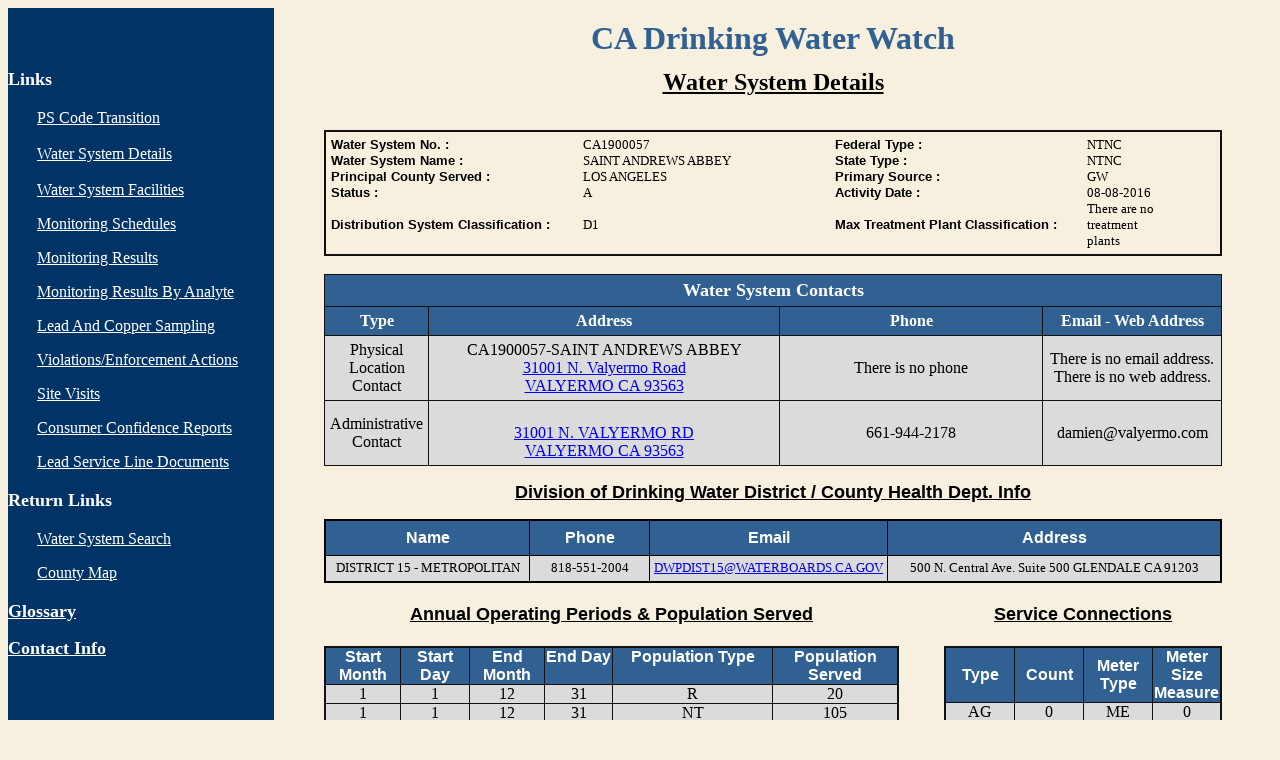

--- FILE ---
content_type: text/html;charset=ISO-8859-1
request_url: https://sdwis.waterboards.ca.gov/PDWW/JSP/WaterSystemDetail.jsp?tinwsys_is_number=2190&tinwsys_st_code=CA&counter=0
body_size: 6115
content:


<html>

<!-- 7/7/16 moved the popup script to sidebar.jsp -->

<!-- This will establish a oracle connection for the entire page -->




<!-- This will get the tinwsys_is_number and tinwsys_st_code from the request object -->



<head>
<meta name="GENERATOR" content="Microsoft FrontPage 12.0">
<meta name="ProgId" content="FrontPage.Editor.Document">
<meta http-equiv="Content-Type" content="text/html; charset=windows-1252">
<title>Water System Details</title>

<!-- 4/18/19 removed the remote script here, use a locally stored script in Sidebar.jsp instead -->

</head>

<body bgcolor="#F7F0DE" vlink="#0000FF">
  


<!-- created on 10/20/15 to be reused by most of the pages, 7/7/16 moved the main heading  here, 8/24/17 added the above line to call the current year-->
<head>

<script language="Javascript">

function openpopup(){
var popurl="../Help/html_Water_System_Details.htm"
winpops=window.open(popurl,"","width=400,height=338,toolbar,scrollbars,menubar,resizable,")
}

</script>

<!-- 7/13/16 added jquery scripts here to hide and show CCR links-->

<!-- 4/18/19 use a locally stored script in Sidebar.jsp instead or remote one per Burp Report  -->

<script src="../JavaScript/jquery.min.js"></script>

<!-- 4/5/21 added LSL and subLSL class, 3/16/20 added Schedule and subSchedule class, 7/13/16 styling CCR links, 8/23/17 added styling for lead and copper submenu-->

<style>

ul.CCR, a.CCR, a.Reports, a.PbCu, ul.PbCu, ul.Schedule, ul.LSL, a.subPbCu, a.subSchedule, a.subLSL {
    color: #FFFFFF; 
}

</style>

<!-- 7/13/16 moved bean and rs codes here to use the ws numbers in CCR codes-->





</head>

<table border="0" cellpadding="0" cellspacing="0" style="border-collapse: collapse" bordercolor="#111111" width="100%" id="AutoNumber1" height="466" align="left">
    <tr>
      <td width="20%" height="61" bgcolor="#003366" valign="top">
      <p align="center">
      <br>
      </td>
      <td width="79%" height="61" bgcolor="#F7F0DE">

<p align="center"><b><font size="6" face="Benguiat Bk BT" color="#306192">
CA Drinking Water Watch</font></b></td>
    </tr>
    <tr>

<td width="21%" height="776" bgcolor="#003366" valign="top">
      <p><font color="#FFFFFF" size="4"><b>Links</b></font></p>
        <div align="center">
          <center>
          <table border="0" width="100%" summary="Links">
            <tr>
              <td width="9%"></td>
              <td width="91%"> 
              <font color="#FFFFFF"><a href="NMonitoringSchedules.jsp?tinwsys_is_number=2190&amp;tinwsys_st_code=CA"><font color="#FFFFFF">PS Code Transition</font></a></font>
			  <br><br>

              <font color="#FFFFFF"><a href="WaterSystemDetail.jsp?tinwsys_is_number=2190&amp;tinwsys_st_code=CA&amp;counter=0"><font color="#FFFFFF">Water System Details</font></a></font>

              <br><br>
              <font color="#FFFFFF"><a href="WaterSystemFacilities.jsp?tinwsys_is_number=2190&tinwsys_st_code=CA" title="Water System Facilities"><font color="#FFFFFF">Water
        System Facilities</font></a></font>      
                <!-- Removed Standard Monitoring Framework, 10/20/15 -->
           
                <!-- 3/13/20 added submenus for two formats of the monitoring schedules / Changed from Sample Schedules to Monitoring Schedules, 10/7/15 -->

                &nbsp;
                <p class="Schedule"><font color="#FFFFFF"><a class ="Schedule" href="#"><font color="#FFFFFF" title="Monitoring Schedules">Monitoring
                Schedules</font></a></font>
                	<ul class="Schedule"> 
						<li><a class="subSchedule" href="NMonitoringSchedules.jsp?tinwsys_is_number=2190&amp;tinwsys_st_code=CA&amp;ReportFormat=WQIR">Old Format</a><!--2/24/15 added 2014 AR menu-->      
      					</li>
      					<li><a class="subSchedule" href="NMonitoringSchedules.jsp?tinwsys_is_number=2190&amp;tinwsys_st_code=CA&amp;ReportFormat=DWW">New Format</a><!--2/24/15 added 2014 AR menu-->      
      					</li>
      				</ul>               
                </p>

                <p><font color="#FFFFFF"><a href="NMonitoringSchedules.jsp?tinwsys_is_number=2190&amp;tinwsys_st_code=CA&amp;ReportFormat=SR"><font color="#FFFFFF" title="Monitoring Results">Monitoring
                Results</font></a></font></p><!-- 4/12/21 changed  monitoring results link; Added Monitoring Results, removed TcrSampleResults 10/14/15 -->

                <p><font color="#FFFFFF"><a href="NMonitoringResultsByAnalyte.jsp?tinwsys_is_number=2190&tinwsys_st_code=CA&begin_date=&end_date=">
                <font color="#FFFFFF" title="Monitoring Results By Analyte">Monitoring Results By Analyte</font></a></font></p><!-- Added 7/5/16 -->

                <p class="PbCu"><a class ="PbCu" href="#">Lead And Copper Sampling</a><a href="#"></a><!-- Added submenus 8/23/17 -->
					<ul class="PbCu"> 
						<li><a class="subPbCu" href="LeadAndCopperSampleSummaryResults.jsp?tinwsys_is_number=2190&tinwsys_st_code=CA&begin_date=&end_date=&counter=0">Summaries</a><!--2/24/15 added 2014 AR menu-->      
      					</li>
      					<li><a class="subPbCu" href="NextSamplingDue.jsp?tinwsys_is_number=2190&tinwsys_st_code=CA">Next Sampling Due Dates</a><!--2/24/15 added 2014 AR menu-->      
      					</li>
      					<li><a class="subPbCu" href="AllPbCuResults.jsp?tinwsys_is_number=2190&tinwsys_st_code=CA&Chem=25">All Lead Sampling Results</a><!--2/24/15 added 2014 AR menu-->      
      					</li>
      					<li><a class="subPbCu" href="AllPbCuResults.jsp?tinwsys_is_number=2190&tinwsys_st_code=CA&Chem=18">All Copper Sampling Results</a><!--2/24/15 added 2014 AR menu-->      
      					</li>
					</ul>
                </p>
                
            	<p><font color="#FFFFFF"><a href="Violations.jsp?tinwsys_is_number=2190&tinwsys_st_code=CA" title="Violations/Enforcement Actions"><font color="#FFFFFF">Violations/Enforcement
            	Actions</font></a></font></p>
            	<p><font color="#FFFFFF"><a href="SiteVisits.jsp?tinwsys_is_number=2190&amp;tinwsys_st_code=CA&begin_date=&end_date=&counter=0" title="Site Visits"><font color="#FFFFFF">Site
            	Visits</font></a></font></p>
            	
<!-- 2/16/22 moved CCR links to a dedicated page CCR.jsp due to long execution time of inputStream -->

            	
<p class="CCR"><font color="#FFFFFF"><a class="CCR" href="#">Consumer Confidence Reports</a></font>

<ul class="CCR">

<li class="2020"><a class="2020" href="AllTemplates.jsp?tinwsys_is_number=2190&tinwsys_st_code=CA"><font color="#FFFFFF">Templates</font></a>  




 
<li class="2020"><a class="2020" href="CCR.jsp?tinwsys_is_number=2190&tinwsys_st_code=CA&Year=2025"><font color="#FFFFFF">2025</font></a></li>

 


<script>
$(document).ready(function(){

$("li.2025, ul.PbCu, ul.Schedule, ul.LSL").hide(); // 4/5/21 added ul.LSL, 3/13/20 added ul.Schedule, 7/13/16 when the page first loaded, hide all years
 
$("a.CCR").mouseover(function(){ // 7/13/16 show year and hide the report links when users mouse over the CCR link
    $("li.2025").show();
    $("li.2025Reports").hide();
   
    });
 
$("a.2025").mouseover(function(){ //  7/13/16 show show submenus when users mouse over the link

  
    $("li.2025Reports").show();
 
    });

    
$("p.PbCu").mouseover(function(){ // 7/13/16 show submenus when users mouse over the link
  
     $("ul.PbCu").show();
      
    });
   
$("p.Schedule").mouseover(function(){ // 3/13/20 show two formats once mouseover
  
     $("ul.Schedule").show();
      
    });
    
$("p.LSL").mouseover(function(){ // 04/05/21 added to show list of available docs once mouseover
  
     $("ul.LSL").show();
      
    });

 
});

</script>


 
<li class="2020"><a class="2020" href="CCR.jsp?tinwsys_is_number=2190&tinwsys_st_code=CA&Year=2024"><font color="#FFFFFF">2024</font></a></li>

 


<script>
$(document).ready(function(){

$("li.2024, ul.PbCu, ul.Schedule, ul.LSL").hide(); // 4/5/21 added ul.LSL, 3/13/20 added ul.Schedule, 7/13/16 when the page first loaded, hide all years
 
$("a.CCR").mouseover(function(){ // 7/13/16 show year and hide the report links when users mouse over the CCR link
    $("li.2024").show();
    $("li.2024Reports").hide();
   
    });
 
$("a.2024").mouseover(function(){ //  7/13/16 show show submenus when users mouse over the link

  
    $("li.2024Reports").show();
 
    });

    
$("p.PbCu").mouseover(function(){ // 7/13/16 show submenus when users mouse over the link
  
     $("ul.PbCu").show();
      
    });
   
$("p.Schedule").mouseover(function(){ // 3/13/20 show two formats once mouseover
  
     $("ul.Schedule").show();
      
    });
    
$("p.LSL").mouseover(function(){ // 04/05/21 added to show list of available docs once mouseover
  
     $("ul.LSL").show();
      
    });

 
});

</script>


 
<li class="2020"><a class="2020" href="CCR.jsp?tinwsys_is_number=2190&tinwsys_st_code=CA&Year=2023"><font color="#FFFFFF">2023</font></a></li>

 


<script>
$(document).ready(function(){

$("li.2023, ul.PbCu, ul.Schedule, ul.LSL").hide(); // 4/5/21 added ul.LSL, 3/13/20 added ul.Schedule, 7/13/16 when the page first loaded, hide all years
 
$("a.CCR").mouseover(function(){ // 7/13/16 show year and hide the report links when users mouse over the CCR link
    $("li.2023").show();
    $("li.2023Reports").hide();
   
    });
 
$("a.2023").mouseover(function(){ //  7/13/16 show show submenus when users mouse over the link

  
    $("li.2023Reports").show();
 
    });

    
$("p.PbCu").mouseover(function(){ // 7/13/16 show submenus when users mouse over the link
  
     $("ul.PbCu").show();
      
    });
   
$("p.Schedule").mouseover(function(){ // 3/13/20 show two formats once mouseover
  
     $("ul.Schedule").show();
      
    });
    
$("p.LSL").mouseover(function(){ // 04/05/21 added to show list of available docs once mouseover
  
     $("ul.LSL").show();
      
    });

 
});

</script>


 
<li class="2020"><a class="2020" href="CCR.jsp?tinwsys_is_number=2190&tinwsys_st_code=CA&Year=2022"><font color="#FFFFFF">2022</font></a></li>

 


<script>
$(document).ready(function(){

$("li.2022, ul.PbCu, ul.Schedule, ul.LSL").hide(); // 4/5/21 added ul.LSL, 3/13/20 added ul.Schedule, 7/13/16 when the page first loaded, hide all years
 
$("a.CCR").mouseover(function(){ // 7/13/16 show year and hide the report links when users mouse over the CCR link
    $("li.2022").show();
    $("li.2022Reports").hide();
   
    });
 
$("a.2022").mouseover(function(){ //  7/13/16 show show submenus when users mouse over the link

  
    $("li.2022Reports").show();
 
    });

    
$("p.PbCu").mouseover(function(){ // 7/13/16 show submenus when users mouse over the link
  
     $("ul.PbCu").show();
      
    });
   
$("p.Schedule").mouseover(function(){ // 3/13/20 show two formats once mouseover
  
     $("ul.Schedule").show();
      
    });
    
$("p.LSL").mouseover(function(){ // 04/05/21 added to show list of available docs once mouseover
  
     $("ul.LSL").show();
      
    });

 
});

</script>


 
<li class="2020"><a class="2020" href="CCR.jsp?tinwsys_is_number=2190&tinwsys_st_code=CA&Year=2021"><font color="#FFFFFF">2021</font></a></li>

 


<script>
$(document).ready(function(){

$("li.2021, ul.PbCu, ul.Schedule, ul.LSL").hide(); // 4/5/21 added ul.LSL, 3/13/20 added ul.Schedule, 7/13/16 when the page first loaded, hide all years
 
$("a.CCR").mouseover(function(){ // 7/13/16 show year and hide the report links when users mouse over the CCR link
    $("li.2021").show();
    $("li.2021Reports").hide();
   
    });
 
$("a.2021").mouseover(function(){ //  7/13/16 show show submenus when users mouse over the link

  
    $("li.2021Reports").show();
 
    });

    
$("p.PbCu").mouseover(function(){ // 7/13/16 show submenus when users mouse over the link
  
     $("ul.PbCu").show();
      
    });
   
$("p.Schedule").mouseover(function(){ // 3/13/20 show two formats once mouseover
  
     $("ul.Schedule").show();
      
    });
    
$("p.LSL").mouseover(function(){ // 04/05/21 added to show list of available docs once mouseover
  
     $("ul.LSL").show();
      
    });

 
});

</script>


 
<li class="2020"><a class="2020" href="CCR.jsp?tinwsys_is_number=2190&tinwsys_st_code=CA&Year=2020"><font color="#FFFFFF">2020</font></a></li>

 


<script>
$(document).ready(function(){

$("li.2020, ul.PbCu, ul.Schedule, ul.LSL").hide(); // 4/5/21 added ul.LSL, 3/13/20 added ul.Schedule, 7/13/16 when the page first loaded, hide all years
 
$("a.CCR").mouseover(function(){ // 7/13/16 show year and hide the report links when users mouse over the CCR link
    $("li.2020").show();
    $("li.2020Reports").hide();
   
    });
 
$("a.2020").mouseover(function(){ //  7/13/16 show show submenus when users mouse over the link

  
    $("li.2020Reports").show();
 
    });

    
$("p.PbCu").mouseover(function(){ // 7/13/16 show submenus when users mouse over the link
  
     $("ul.PbCu").show();
      
    });
   
$("p.Schedule").mouseover(function(){ // 3/13/20 show two formats once mouseover
  
     $("ul.Schedule").show();
      
    });
    
$("p.LSL").mouseover(function(){ // 04/05/21 added to show list of available docs once mouseover
  
     $("ul.LSL").show();
      
    });

 
});

</script>



</ul>
  
</p>





   
   	 
      
 

<!-- CCR codes end here, 7/13/16 -->

<!-- LSL codes starts here, 04/05/21 -->

				<p class="LSL"><a class ="PbCu" href="#">Lead Service Line Documents</a>
					<ul class="LSL"> 
						
   					</ul>
				</p>

<!-- LSL codes ends here, 04/05/21 -->

              
             </td>
            </tr>
          </table>
          </center>
        </div>
        <p><font color="#FFFFFF" size="4"><b>Return Links</b></font></p>
        <div align="center">
          <center>
          <table border="0" width="100%" summary="Return Links">
            <tr>
              <td width="9%"></td>
              <td width="91%"><!-- removed Water Systems 10/20/15, 5/24/18 added Contact Us -->

                <p><font color="#FFFFFF"><a href="../index.jsp" title="Water System Search"><font color="#FFFFFF">Water System Search</font></a></font></p>
                <p><font color="#FFFFFF"><a href="../Maps/Map_Template.jsp" title="County Map">
        <font color="#FFFFFF">County Map</font></a></font></td>
            </tr>
          </table>
          </center>
        </div><!-- 7/2/18 changed to contact info and updated link -->

        <p><a href="javascript:openpopup()" title="help"><font color="#FFFFFF" size="4"><font color="#FFFFFF"><b>Glossary</b></font></font></a></p>
        <p><a href="ContactUs.jsp?tinwsys_is_number=2190&tinwsys_st_code=CA" title="Contact Info"><font color="#FFFFFF" size="4"><font color="#FFFFFF"><b>Contact Info</b></font></font></a></p>

        <p>&nbsp;</p>
      <p>&nbsp;</td>
<!-- 8/17/21 changed back to Sidebar.jsp; 7/6/21 changed to NSidebar.jsp, to be reverted back to Sidebar.jsp when this file has been updated, 10/20/15 replaced links by include file, 7/7/16 moved the main header to the include file-->

<td width="78%" height="776" bgcolor="#F7F0DE" valign="top">

<p align="center"><u><b><font size="5" face="Benguiat Bk BT">Water System Details</font></b></u></p>

<!--7/7/06 replaced existing codes with include file to share -->


  



<div align="center">

<!-- 8/10/21 added notice for CLIP launch, This gets the values for the water system details, 1/30/20 replaced TP classification above by include file copied from mDWW -->

<!--8/12/21 removed banner for go live <table border="2" cellpadding="5" cellspacing="5" style="border-collapse: collapse"
bordercolor="#111111" width="90%" id="AutoNumber4" bgcolor="yellow">
  <tr>
    <td width="100%" style="border-style: solid; border-width: 2" bordercolor="#000000">
      <table border="0" cellpadding="0" cellspacing="0" bgcolor="yellow"
    style="border-collapse: collapse" bordercolor="#111111" width="100%" id="AutoNumber6" summary="Water System  Details">
      <tr>
        <td><font face="Arial" size="3"><b>NOTICES:</b> The following webpages: Monitoring Schedules, Monitoring Results
        and Monitoring Results By Analytes are temporarily unavailable due to maintenance and upgrade activities. The webpages will be 
        available again no later than September 1, 2021. Thank you for your understanding and patience!</font></td>
      </tr>
       
      </table>
    </td>
  </tr>
</table>-->


<br>
<table border="2" cellpadding="5" cellspacing="5" style="border-collapse: collapse"
bordercolor="#111111" width="90%" id="AutoNumber4">
  <tr>
    <td width="100%" style="border-style: solid; border-width: 2" bordercolor="#000000">
      <table border="0" cellpadding="0" cellspacing="0"
    style="border-collapse: collapse" bordercolor="#111111" width="95%" id="AutoNumber6" summary="Water System  Details">
      <tr>
        <td width="30%"><font face="Arial" size="2"><b>Water System No. :</b></font></td>
        <td width="30%"><font size="2">CA1900057   </font></td>
        <td width="30%"><font face="Arial" size="2"><b>Federal Type :</b></font></td>
        <td width="10%"><font size="2">NTNC</font></td>
      </tr>
      <tr>
        <td width="30%"><font face="Arial" size="2"><b>Water System Name :</b></font></td>
        <td width="30%"><font size="2">SAINT ANDREWS ABBEY</font></td>
        <td width="30%"><font face="Arial" size="2"><b>State Type :</b></font></td>
        <td width="10%"><font size="2">NTNC</font></td>
      </tr>
      <tr>
        <td width="30%"><font face="Arial" size="2"><b>Principal County Served :</b></font></td>
        <td width="30%"><font size="2">LOS ANGELES</font></td>
        <td width="30%"><font face="Arial" size="2"><b>Primary Source :</b></font></td>
        <td width="10%"><font size="2">GW </font></td>
      </tr>
      <tr>
        <td width="30%"><font face="Arial" size="2"><b>Status :</b></font></td>
        <td width="30%"><font size="2">A</font></td>
        <td width="30%"><font face="Arial" size="2"><b>Activity Date :</b></font></td>
        <td width="10%"><font size="2">08-08-2016</font></td>
      </tr>    
      <tr><!-- 4/17/19 added classification fields -->
        <td width="30%"><font face="Arial" size="2"><b>Distribution System Classification :</b></font></td>
        <td width="30%"><font size="2">D1   </font></td>
        <td width="30%"><font face="Arial" size="2"><b>Max Treatment Plant Classification :</b></font></td>
        <td width="10%"><font size="2">There are no treatment plants</font></td>
      </tr>    
      </table>
    </td>
  </tr>
</table>


</div>
<br>








<!--5/1/15 replaced existing codes with this include to display PL or AC only per Oliver -->

<!-- 5/1/13 added Hide-Show toggler, 5/1/15 copied this include from FFDWW to be used in PDWW to display AC and PL contacts

 -->

<!--8/31/11 redone entire layout to make it leaner -->
<table width="90%" border="1" align="center" cellpadding="5" cellspacing="0" bordercolor="#111111" bgcolor="#FFCC99" style="border-collapse: collapse">
      <tr><!-- 5/1/13 added Hide-Show toggler , 5/10/13 added link to Hide and Show-->

        <th width="100%" bgcolor="#306192" colspan="4"><p align="center"><font size="4"  color="#FFFFFF">Water System Contacts</font> 
        
		</th>
      </tr>
      <tr class="zoro">        <th width="10%" bgcolor="#306192"><font color="#FFFFFF"> Type</font></th>
	<th width="40%" bgcolor="#306192"><font color="#FFFFFF"> Address</font></th>
        <th width="30%" bgcolor="#306192"><font color="#FFFFFF">Phone </font></th>
        <th width="20%" bgcolor="#306192"><font color="#FFFFFF"> Email - Web Address</font></th>
  </tr>
<!-- 2/8/11 renamed bean id to avoid duplicate bean in WaterSystems.jsp -->

      
	  
	  <!--8/31/11 introduced CT variable to print "Water Quality Contact" when poct = SA -->


     
	  
	  <!--8/31/11 introduced CT variable to print "Water Quality Contact" when poct = SA -->


     
	  
	  <!--8/31/11 introduced CT variable to print "Water Quality Contact" when poct = SA -->


     

<!--5/4/15, dynamically set class to hide row later on using jquery -->

<tr>

	<td width="10%" bgcolor="#DBDBDB" align="center">Physical Location Contact</td>
	
	<!--12/1/10 added first name and last name see ACDO.java line 17. -->
	<!--2/8/11 line 32 added && (rs_poc.getString("TITLE").trim().length() != 0) to ensure that the comma will be there only if there is a title -->
    <!--8/30/11 added if statement to display company name in place of first and last name when the legal entity is a company -->

		
	
<!--9/24/12 build url for Google Map link on addresses line 46, 56, 84-->
		 		  
	<td width="40%" bgcolor="#DBDBDB" align="center">

 
	
	 CA1900057-SAINT ANDREWS ABBEY
	


		<br><a href="http://maps.google.com/maps?q=31001 N. Valyermo Road   VALYERMO CA 93563" title="Google Map" target="_blank">

31001 N. Valyermo Road<br>

    
		VALYERMO&nbsp;CA&nbsp;93563</a>


	</td>

	<td width="30%" bgcolor="#DBDBDB" align="center">



There is no phone



	</td>

	<td width="20%" bgcolor="#DBDBDB" align="center">







        	There is no email address. 

         
        
        	<br> There is no web address.
        

      </td>
      
</tr>


	  
	  <!--8/31/11 introduced CT variable to print "Water Quality Contact" when poct = SA -->


     
	  
	  <!--8/31/11 introduced CT variable to print "Water Quality Contact" when poct = SA -->


     
	  
	  <!--8/31/11 introduced CT variable to print "Water Quality Contact" when poct = SA -->


     
	  
	  <!--8/31/11 introduced CT variable to print "Water Quality Contact" when poct = SA -->


     
	  
	  <!--8/31/11 introduced CT variable to print "Water Quality Contact" when poct = SA -->


     

<!--5/4/15, dynamically set class to hide row later on using jquery -->

<tr>

	<td width="10%" bgcolor="#DBDBDB" align="center">Administrative Contact</td>
	
	<!--12/1/10 added first name and last name see ACDO.java line 17. -->
	<!--2/8/11 line 32 added && (rs_poc.getString("TITLE").trim().length() != 0) to ensure that the comma will be there only if there is a title -->
    <!--8/30/11 added if statement to display company name in place of first and last name when the legal entity is a company -->

		
	
<!--9/24/12 build url for Google Map link on addresses line 46, 56, 84-->
		 		  
	<td width="40%" bgcolor="#DBDBDB" align="center">



		<br><a href="http://maps.google.com/maps?q=31001 N. VALYERMO RD   VALYERMO CA 93563" title="Google Map" target="_blank">

31001 N. VALYERMO RD<br>

    
		VALYERMO&nbsp;CA&nbsp;93563</a>


	</td>

	<td width="30%" bgcolor="#DBDBDB" align="center">



661-944-2178   



	</td>

	<td width="20%" bgcolor="#DBDBDB" align="center">







        	damien@valyermo.com 


      </td>
      
</tr>



</table>






<!-- 8/10/12 This section will display the regulating agency, 12/2/14 changed from CDPH to DDW -->

<p align="center"><u><b><font size="4" face="Arial">Division of Drinking Water 
District / County Health Dept. Info</font></b></u></p>
<div align="center"><center>

<table border="2" cellpadding="0" cellspacing="0" style="border-collapse: collapse" bordercolor="#000000" width="90%" id="District" height="64" summary="Summary of District">
  <tr>
    <th width="22%" height="24" bgcolor="#306192" bordercolor="#000000"><font color="#FFFFFF"
    face="Arial">Name</font></th>
    <th width="13%" height="24" bgcolor="#306192" bordercolor="#000000"><font color="#FFFFFF"
    face="Arial">Phone</font></th>
    <th width="25%" height="24" bgcolor="#306192" bordercolor="#000000"><font color="#FFFFFF"
    face="Arial">Email</font></th>
	  <th width="36%" height="24" bgcolor="#306192" bordercolor="#000000"><font color="#FFFFFF"
    face="Arial">Address</font></th>
    
  </tr>
  
      

  <tr>
    <td width="22%" height="19" align="center" bgcolor="#DBDBDB"><p align="center"><font size="2">DISTRICT 15 - METROPOLITAN</font></td>
    <td width="13%" height="19" align="center" bgcolor="#DBDBDB"><p align="center"><font size="2">
   
	
	  
      818-551-2004   
   	 
     
    </font></td>
    <td width="25%" height="19" align="center" bgcolor="#DBDBDB"><font size="2">
     
      <a href=mailto:DWPDIST15@WATERBOARDS.CA.GOV>DWPDIST15@WATERBOARDS.CA.GOV </a> 
   	 
   
  
   
    </font></td>
    <td width="36%" height="19" align="center" bgcolor="#DBDBDB"><font size="2">
    500 N. Central Ave. Suite 500 

    
    GLENDALE 
    CA 91203
    </font></td>
    
  </tr>
  
  </table>
</center></div>


<div align="center"><center>

<table border="0" cellpadding="0" cellspacing="0" style="border-collapse: collapse" bordercolor="#111111" width="90%" id="AutoNumber3" height="56" summary="Annual Operating Periods">
  <tr>
    <td width="64%" height="37"><p align="center"><font size="4" face="Arial"><u><b>
    <br>
    Annual Operating Periods &amp; Population Served</b></u><br>
&nbsp;</font></td>
    <td width="5%" height="37"></td>
    <td width="31%" height="37"><p align="center"><u><b><font size="4" face="Arial">Service
    Connections</font></b></u></td>
  </tr>
  <tr>
    <td width="64%" height="19" valign="top">
    <table border="2" cellpadding="0" cellspacing="0" style="border-collapse: collapse" bordercolor="#111111" width="100%" id="AutoNumber4" height="45" summary="Summary of Population Served">
      <tr>
        <th id="smonth" width="13%" bordercolor="#000000" bgcolor="#306192" height="25" valign="top"><font color="#FFFFFF"
        face="Arial">Start Month</font></th>
        <th id="sday" width="12%" bordercolor="#000000" bgcolor="#306192" height="25" valign="top"><font color="#FFFFFF"
        face="Arial">Start Day</font></th>
        <th id="emonth" width="13%" bordercolor="#000000" bgcolor="#306192" height="25" valign="top"><font color="#FFFFFF"
        face="Arial">End Month</font></th>
        <th id="eday" width="12%" bordercolor="#000000" bgcolor="#306192" height="25" valign="top"><font color="#FFFFFF"
        face="Arial">End Day</font></th>
        <th id="ptype" width="28%" bordercolor="#000000" bgcolor="#306192" height="25" valign="top"><font color="#FFFFFF"
        face="Arial">Population Type </font></th>
        <th id="pserved" width="26%" bordercolor="#000000" bgcolor="#306192" height="25" valign="top"><font color="#FFFFFF"
        face="Arial">Population Served</font></th>
      </tr>
      
      
      <tr>
        <td headers="smonth" width="13%" height="19" align="center" bgcolor="#DBDBDB" valign="top">1</td>
        <td headers="sday" width="12%" height="19" align="center" bgcolor="#DBDBDB" valign="top">1</td>
        <td headers="emonth" width="13%" height="19" align="center" bgcolor="#DBDBDB" valign="top">12</td>
        <td headers="eday" width="12%" height="19" align="center" bgcolor="#DBDBDB" valign="top">31</td>
        <td headers="ptype" width="28%" height="19" align="center" bgcolor="#DBDBDB" valign="top">R </td>
        <td headers="pserved" width="26%" height="19" align="center" bgcolor="#DBDBDB" valign="top">20</td>
      </tr>
      
      <tr>
        <td headers="smonth" width="13%" height="19" align="center" bgcolor="#DBDBDB" valign="top">1</td>
        <td headers="sday" width="12%" height="19" align="center" bgcolor="#DBDBDB" valign="top">1</td>
        <td headers="emonth" width="13%" height="19" align="center" bgcolor="#DBDBDB" valign="top">12</td>
        <td headers="eday" width="12%" height="19" align="center" bgcolor="#DBDBDB" valign="top">31</td>
        <td headers="ptype" width="28%" height="19" align="center" bgcolor="#DBDBDB" valign="top">NT</td>
        <td headers="pserved" width="26%" height="19" align="center" bgcolor="#DBDBDB" valign="top">105</td>
      </tr>
      
    </table>
    </td>
    <td width="5%" height="19" valign="top"></td>
    <td width="31%" height="19" valign="top"><div align="center"><center>
    <table border="2" cellpadding="0" cellspacing="0" style="border-collapse: collapse" bordercolor="#111111" width="100%" id="AutoNumber5" height="49" summary="Summary of Service Connection">
      <tr>
        <th id="type" width="25%" height="29" bgcolor="#306192"><font color="#FFFFFF" face="Arial">Type</font></th>
        <th id="count" width="25%" height="29" bgcolor="#306192"><font color="#FFFFFF" face="Arial">Count</font></th>
        <th id="mtype" width="25%" height="29" bgcolor="#306192"><font color="#FFFFFF" face="Arial">Meter Type</font></th>
        <th id="msize" width="25%" height="29" bgcolor="#306192"><font color="#FFFFFF" face="Arial">Meter Size Measure</font></th>
      </tr>
    
      
      <tr>
        <td headers="type" width="25%" height="19" align="center" bgcolor="#DBDBDB">AG</td>
        <td headers="count" width="25%" height="19" align="center" bgcolor="#DBDBDB">0</td>
        <td headers="mtype" width="25%" height="19" align="center" bgcolor="#DBDBDB">ME</td>
        <td headers="msize" width="25%" height="19" align="center" bgcolor="#DBDBDB">0</td>
      </tr>
    
      <tr>
        <td headers="type" width="25%" height="19" align="center" bgcolor="#DBDBDB">AG</td>
        <td headers="count" width="25%" height="19" align="center" bgcolor="#DBDBDB">0</td>
        <td headers="mtype" width="25%" height="19" align="center" bgcolor="#DBDBDB">UM</td>
        <td headers="msize" width="25%" height="19" align="center" bgcolor="#DBDBDB">0</td>
      </tr>
    
      <tr>
        <td headers="type" width="25%" height="19" align="center" bgcolor="#DBDBDB">CM</td>
        <td headers="count" width="25%" height="19" align="center" bgcolor="#DBDBDB">0</td>
        <td headers="mtype" width="25%" height="19" align="center" bgcolor="#DBDBDB">ME</td>
        <td headers="msize" width="25%" height="19" align="center" bgcolor="#DBDBDB">0</td>
      </tr>
    
      <tr>
        <td headers="type" width="25%" height="19" align="center" bgcolor="#DBDBDB">CM</td>
        <td headers="count" width="25%" height="19" align="center" bgcolor="#DBDBDB">0</td>
        <td headers="mtype" width="25%" height="19" align="center" bgcolor="#DBDBDB">UM</td>
        <td headers="msize" width="25%" height="19" align="center" bgcolor="#DBDBDB">0</td>
      </tr>
    
      <tr>
        <td headers="type" width="25%" height="19" align="center" bgcolor="#DBDBDB">IN</td>
        <td headers="count" width="25%" height="19" align="center" bgcolor="#DBDBDB">0</td>
        <td headers="mtype" width="25%" height="19" align="center" bgcolor="#DBDBDB">ME</td>
        <td headers="msize" width="25%" height="19" align="center" bgcolor="#DBDBDB">0</td>
      </tr>
    
      <tr>
        <td headers="type" width="25%" height="19" align="center" bgcolor="#DBDBDB">IN</td>
        <td headers="count" width="25%" height="19" align="center" bgcolor="#DBDBDB">0</td>
        <td headers="mtype" width="25%" height="19" align="center" bgcolor="#DBDBDB">UM</td>
        <td headers="msize" width="25%" height="19" align="center" bgcolor="#DBDBDB">0</td>
      </tr>
    
      <tr>
        <td headers="type" width="25%" height="19" align="center" bgcolor="#DBDBDB">RS</td>
        <td headers="count" width="25%" height="19" align="center" bgcolor="#DBDBDB">0</td>
        <td headers="mtype" width="25%" height="19" align="center" bgcolor="#DBDBDB">ME</td>
        <td headers="msize" width="25%" height="19" align="center" bgcolor="#DBDBDB">0</td>
      </tr>
    
      <tr>
        <td headers="type" width="25%" height="19" align="center" bgcolor="#DBDBDB">RS</td>
        <td headers="count" width="25%" height="19" align="center" bgcolor="#DBDBDB">22</td>
        <td headers="mtype" width="25%" height="19" align="center" bgcolor="#DBDBDB">UM</td>
        <td headers="msize" width="25%" height="19" align="center" bgcolor="#DBDBDB">0</td>
      </tr>
    
    </table>
    </center></div></td>
  </tr>
</table>
</center></div>

<div align="center"><center>

<table border="0" cellpadding="5" cellspacing="0" style="border-collapse: collapse" bordercolor="#111111" width="80%" id="AutoNumber6" height="72" summary="Summary of Sources of Water">
  <tr>
    <td width="442" height="53" align="center"><p align="center"><u><b><font size="4" face="Arial">
    Sources of Water</font></b></u></td>
    <td width="11" height="53" align="center"></td>
    <td width="343" height="53" align="center"><p align="center"><b><u><font size="4" face="Arial">Service
    Areas</font></u></b></td>
  </tr>
  <tr>
    <td width="442" height="19" valign="top"><div align="center"><center><table border="2" cellpadding="0"
    cellspacing="0" style="border-collapse: collapse" bordercolor="#111111" width="100%" id="AutoNumber7" height="49" align="right" summary="Details about Sources of Water">
      <tr>
        <th id="name" width="58%" height="29" bgcolor="#306192"><font color="#FFFFFF" face="Arial"><b>Name</b></font></th>
        <th id="tcode" width="20%" height="29" bgcolor="#306192"><font color="#FFFFFF" face="Arial"><b>Type
        Code</b></font></th>
        <th id="status" width="30%" height="29" bgcolor="#306192"><font color="#FFFFFF" face="Arial"><b>Status</b></font></th>
      </tr>
     
      
      <tr>
        <td headers="name" width="58%" height="19" align="center" bgcolor="#DBDBDB">WELL 01                                 </td>
        <td headers="tcode" width="20%" height="19" align="center" bgcolor="#DBDBDB">WL</td>
        <td headers="status" width="30%" height="19" align="center" bgcolor="#DBDBDB">A</td>
      </tr>
    
      <tr>
        <td headers="name" width="58%" height="19" align="center" bgcolor="#DBDBDB">WELL 02                                 </td>
        <td headers="tcode" width="20%" height="19" align="center" bgcolor="#DBDBDB">WL</td>
        <td headers="status" width="30%" height="19" align="center" bgcolor="#DBDBDB">A</td>
      </tr>
    
    </table>
    </center></div></td>
    <td width="11" height="19"></td>
    <td width="343" height="19" valign="top"><div align="center"><center>
    <table border="2" cellpadding="0" cellspacing="0" style="border-collapse: collapse" bordercolor="#111111" width="100%" id="AutoNumber9" height="52" summary="Summary of Service Area">
      <tr>
        <th id="code" width="30%" height="32" bgcolor="#306192"><font color="#FFFFFF" face="Arial"><b>Code</b></font></th>
        <th id="sname" width="70%" height="32" bgcolor="#306192"><font color="#FFFFFF" face="Arial"><b>Name</b></font></th>
      </tr>
      
      
      <tr>
        <td headers="code" width="30%" height="19" align="center" bgcolor="#DBDBDB">T </td>
        <td headers="sname" width="70%" height="19" align="center" bgcolor="#DBDBDB">OTHER TRANSIENT AREA          </td>
      </tr>
      
    </table>
    </center></div></td>
  </tr>
</table>
</center></div>

<div align="center">
  <center>
  <table border="0" width="95%" height="91" cellpadding="2">
    <tr>
      <td width="100%" height="45">
        <p align="center"><u><b><font size="4" face="Arial">Water Purchases</font></b></u></td>
    </tr>
    <tr>
      <td width="100%" height="34">
      <table border="2" cellpadding="0"
    cellspacing="0" style="border-collapse: collapse" bordercolor="#111111" width="100%" id="AutoNumber7" height="49" align="right" summary="Details about Sources of Water">
      <tr>
        <th id="name" width="10%" height="29" bgcolor="#306192"><font color="#FFFFFF" face="Arial" size="2"><b>Seller
          Water
          System No.</b></font></th>
        <th id="tcode" width="20%" height="29" bgcolor="#306192"><font color="#FFFFFF" face="Arial" size="2"><b>Water
          System Name</b></font></th>
        <th id="status" width="10%" height="29" bgcolor="#306192"><font color="#FFFFFF" face="Arial" size="2"><b>Seller
          Facility Type</b></font></th>
        <th id="status" width="15%" height="29" bgcolor="#306192"><font color="#FFFFFF" face="Arial" size="2"><b>Seller
          State Asgn ID No.</b></font></th>
        <th id="status" width="10%" height="29" bgcolor="#306192"><font size="2"><b><font color="#FFFFFF" face="Arial">Buyer</font></b>
          <b><font color="#FFFFFF" face="Arial">Facility Type</font></b></font></th>
        <th id="status" width="15%" height="29" bgcolor="#306192"><font color="#FFFFFF" face="Arial" size="2"><b>Buyer
          State Asgn ID No.</b></font></th>
      </tr>
     
      
    </table>

      </td>
    </tr>
  </table>
  </center>
</div>
      </td>
    </tr>
    <tr>
      <td width="21%" height="776" bgcolor="#003366" valign="top">
      &nbsp;</td>
      <td width="78%" height="776" bgcolor="#F7F0DE" valign="top">

	  &nbsp;</td>
    </tr>
  </table>

<script type="text/javascript" src="/_Incapsula_Resource?SWJIYLWA=719d34d31c8e3a6e6fffd425f7e032f3&ns=2&cb=122778452" async></script></body>

<!-- This will close the Oracle Connection for this page -->


</html>



